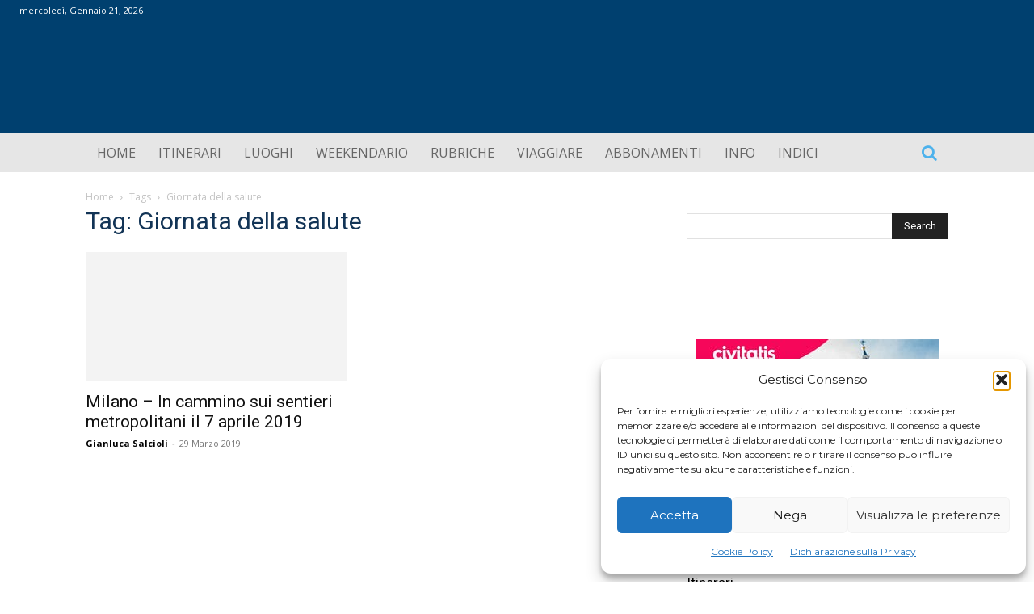

--- FILE ---
content_type: text/html; charset=utf-8
request_url: https://www.google.com/recaptcha/api2/aframe
body_size: -87
content:
<!DOCTYPE HTML><html><head><meta http-equiv="content-type" content="text/html; charset=UTF-8"></head><body><script nonce="hAEEaZ-PTml8KFuiXJWltw">/** Anti-fraud and anti-abuse applications only. See google.com/recaptcha */ try{var clients={'sodar':'https://pagead2.googlesyndication.com/pagead/sodar?'};window.addEventListener("message",function(a){try{if(a.source===window.parent){var b=JSON.parse(a.data);var c=clients[b['id']];if(c){var d=document.createElement('img');d.src=c+b['params']+'&rc='+(localStorage.getItem("rc::a")?sessionStorage.getItem("rc::b"):"");window.document.body.appendChild(d);sessionStorage.setItem("rc::e",parseInt(sessionStorage.getItem("rc::e")||0)+1);localStorage.setItem("rc::h",'1768970629646');}}}catch(b){}});window.parent.postMessage("_grecaptcha_ready", "*");}catch(b){}</script></body></html>